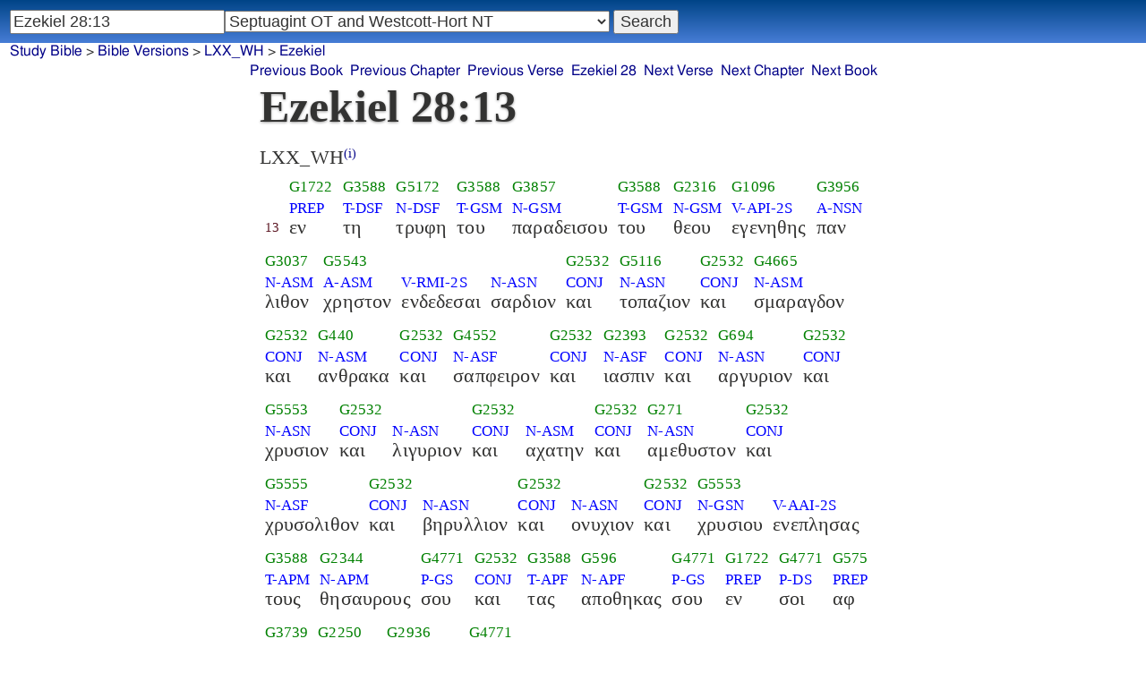

--- FILE ---
content_type: text/html; charset=utf-8
request_url: https://www.studybible.info/LXX_WH/Ezekiel%2028:13
body_size: 9119
content:
<!DOCTYPE html><html lang="grc"><head><meta http-equiv="Content-Type" content="text/html; charset=UTF-8" /><title>Ezekiel 28:13  εν  τη  τρυφη  του  παραδεισου  του  θεου  εγενηθης  παν  λιθον  χρηστον ενδεδεσαι σαρδιον  και  τοπαζιον  και  σμαραγδον  και  ανθρακα  και  σαπφειρον  και  ιασπιν  και  αργυριον  και  χρυσιον  και λιγυριον  και αχατην  και  αμεθυστον  και  χρυσολιθον  και βηρυλλιον  και ονυχιον  και  χρυσιου ενεπλησας  τους  θησαυρους  σου  και  τας  αποθηκας  σου  εν  σοι  αφ  ης  ημερας  εκτισθης  συ</title><meta name="Description" content=" εν  τη  τρυφη  του  παραδεισου  του  θεου  εγενηθης  παν  λιθον  χρηστον ενδεδεσαι σαρδιον  και  τοπαζιον  και  σμαραγδον  και  ανθρακα  και  σαπφειρον  και  ιασπιν  και  αργυριον  και  χρυσιον  και λιγυριον  και αχατην  και  αμεθυστον  και  χρυσολιθον  και βηρυλλιον  και ονυχιον  και  χρυσιου ενεπλησας  τους  θησαυρους  σου  και  τας  αποθηκας  σου  εν  σοι  αφ  ης  ημερας  εκτισθης  συ LXX_WH Ezekiel 28:13" /><link rel="canonical" href="//studybible.info/LXX_WH/Ezekiel%2028:13" /><link rel="stylesheet" type="text/css" href="/style.css" /><meta name="viewport" content="width=device-width,initial-scale=1" /><style type="text/css">.passage {clear:both;}</style><meta name="application-name" content="Study Bible"/><meta name="msapplication-TileColor" content="#004487" /><meta name="msapplication-TileImage" content="bcb65afa-dcde-4490-9eec-83e5df3ae944.png" /><!-- Google tag (gtag.js) -->
<script async src="https://www.googletagmanager.com/gtag/js?id=G-0SR9GHF6RE"></script>
<script>
  window.dataLayer = window.dataLayer || [];
  function gtag(){dataLayer.push(arguments);}
  gtag('js', new Date());

  gtag('config', 'G-0SR9GHF6RE');
</script>
</head><body><div id="box_container"><div id="main_box"><div class="maintext"><header><h1>Ezekiel 28:13</h1></header><section><div class="parallel_passages_container"><div class="parallel_passages"><article><div class="passage row LXX_WH">LXX_WH<sup><a class="version_info" href="/version/LXX_WH" title="Septuagint OT and Westcott-Hort Greek NT">(i)</a></sup>

<div>
<span class="unit"><span class="strongs">&nbsp;</span>
<span class="tvm">&nbsp;</span>
<span class="ref greek"><a href="/LXX_WH/Ezekiel%2028:13">13</a></span>
</span>
<span class="unit">
<span class="strongs"><a class="strongs" href="/strongs/G1722" title="G1722">G1722</a>
</span>
<span class="tvm"><a class="mac" href="/mac/PREP" title="PREP">PREP</a></span>
<span class="greek">εν</span>
</span>
<span class="unit">
<span class="strongs"><a class="strongs" href="/strongs/G3588" title="G3588">G3588</a>
</span>
<span class="tvm"><a class="mac" href="/mac/T-DSF" title="T-DSF">T-DSF</a></span>
<span class="greek">τη</span>
</span>
<span class="unit">
<span class="strongs"><a class="strongs" href="/strongs/G5172" title="G5172">G5172</a>
</span>
<span class="tvm"><a class="mac" href="/mac/N-DSF" title="N-DSF">N-DSF</a></span>
<span class="greek">τρυφη</span>
</span>
<span class="unit">
<span class="strongs"><a class="strongs" href="/strongs/G3588" title="G3588">G3588</a>
</span>
<span class="tvm"><a class="mac" href="/mac/T-GSM" title="T-GSM">T-GSM</a></span>
<span class="greek">του</span>
</span>
<span class="unit">
<span class="strongs"><a class="strongs" href="/strongs/G3857" title="G3857">G3857</a>
</span>
<span class="tvm"><a class="mac" href="/mac/N-GSM" title="N-GSM">N-GSM</a></span>
<span class="greek">παραδεισου</span>
</span>
<span class="unit">
<span class="strongs"><a class="strongs" href="/strongs/G3588" title="G3588">G3588</a>
</span>
<span class="tvm"><a class="mac" href="/mac/T-GSM" title="T-GSM">T-GSM</a></span>
<span class="greek">του</span>
</span>
<span class="unit">
<span class="strongs"><a class="strongs" href="/strongs/G2316" title="G2316">G2316</a>
</span>
<span class="tvm"><a class="mac" href="/mac/N-GSM" title="N-GSM">N-GSM</a></span>
<span class="greek">θεου</span>
</span>
<span class="unit">
<span class="strongs"><a class="strongs" href="/strongs/G1096" title="G1096">G1096</a>
</span>
<span class="tvm"><a class="mac" href="/mac/V-API-2S" title="V-API-2S">V-API-2S</a></span>
<span class="greek">εγενηθης</span>
</span>
<span class="unit">
<span class="strongs"><a class="strongs" href="/strongs/G3956" title="G3956">G3956</a>
</span>
<span class="tvm"><a class="mac" href="/mac/A-NSN" title="A-NSN">A-NSN</a></span>
<span class="greek">παν</span>
</span>
<span class="unit">
<span class="strongs"><a class="strongs" href="/strongs/G3037" title="G3037">G3037</a>
</span>
<span class="tvm"><a class="mac" href="/mac/N-ASM" title="N-ASM">N-ASM</a></span>
<span class="greek">λιθον</span>
</span>
<span class="unit">
<span class="strongs"><a class="strongs" href="/strongs/G5543" title="G5543">G5543</a>
</span>
<span class="tvm"><a class="mac" href="/mac/A-ASM" title="A-ASM">A-ASM</a></span>
<span class="greek">χρηστον</span>
</span>
<span class="unit">
<span class="strongs">&nbsp;
</span>
<span class="tvm"><a class="mac" href="/mac/V-RMI-2S" title="V-RMI-2S">V-RMI-2S</a></span>
<span class="greek">ενδεδεσαι</span>
</span>
<span class="unit">
<span class="strongs">&nbsp;
</span>
<span class="tvm"><a class="mac" href="/mac/N-ASN" title="N-ASN">N-ASN</a></span>
<span class="greek">σαρδιον</span>
</span>
<span class="unit">
<span class="strongs"><a class="strongs" href="/strongs/G2532" title="G2532">G2532</a>
</span>
<span class="tvm"><a class="mac" href="/mac/CONJ" title="CONJ">CONJ</a></span>
<span class="greek">και</span>
</span>
<span class="unit">
<span class="strongs"><a class="strongs" href="/strongs/G5116" title="G5116">G5116</a>
</span>
<span class="tvm"><a class="mac" href="/mac/N-ASN" title="N-ASN">N-ASN</a></span>
<span class="greek">τοπαζιον</span>
</span>
<span class="unit">
<span class="strongs"><a class="strongs" href="/strongs/G2532" title="G2532">G2532</a>
</span>
<span class="tvm"><a class="mac" href="/mac/CONJ" title="CONJ">CONJ</a></span>
<span class="greek">και</span>
</span>
<span class="unit">
<span class="strongs"><a class="strongs" href="/strongs/G4665" title="G4665">G4665</a>
</span>
<span class="tvm"><a class="mac" href="/mac/N-ASM" title="N-ASM">N-ASM</a></span>
<span class="greek">σμαραγδον</span>
</span>
<span class="unit">
<span class="strongs"><a class="strongs" href="/strongs/G2532" title="G2532">G2532</a>
</span>
<span class="tvm"><a class="mac" href="/mac/CONJ" title="CONJ">CONJ</a></span>
<span class="greek">και</span>
</span>
<span class="unit">
<span class="strongs"><a class="strongs" href="/strongs/G440" title="G440">G440</a>
</span>
<span class="tvm"><a class="mac" href="/mac/N-ASM" title="N-ASM">N-ASM</a></span>
<span class="greek">ανθρακα</span>
</span>
<span class="unit">
<span class="strongs"><a class="strongs" href="/strongs/G2532" title="G2532">G2532</a>
</span>
<span class="tvm"><a class="mac" href="/mac/CONJ" title="CONJ">CONJ</a></span>
<span class="greek">και</span>
</span>
<span class="unit">
<span class="strongs"><a class="strongs" href="/strongs/G4552" title="G4552">G4552</a>
</span>
<span class="tvm"><a class="mac" href="/mac/N-ASF" title="N-ASF">N-ASF</a></span>
<span class="greek">σαπφειρον</span>
</span>
<span class="unit">
<span class="strongs"><a class="strongs" href="/strongs/G2532" title="G2532">G2532</a>
</span>
<span class="tvm"><a class="mac" href="/mac/CONJ" title="CONJ">CONJ</a></span>
<span class="greek">και</span>
</span>
<span class="unit">
<span class="strongs"><a class="strongs" href="/strongs/G2393" title="G2393">G2393</a>
</span>
<span class="tvm"><a class="mac" href="/mac/N-ASF" title="N-ASF">N-ASF</a></span>
<span class="greek">ιασπιν</span>
</span>
<span class="unit">
<span class="strongs"><a class="strongs" href="/strongs/G2532" title="G2532">G2532</a>
</span>
<span class="tvm"><a class="mac" href="/mac/CONJ" title="CONJ">CONJ</a></span>
<span class="greek">και</span>
</span>
<span class="unit">
<span class="strongs"><a class="strongs" href="/strongs/G694" title="G694">G694</a>
</span>
<span class="tvm"><a class="mac" href="/mac/N-ASN" title="N-ASN">N-ASN</a></span>
<span class="greek">αργυριον</span>
</span>
<span class="unit">
<span class="strongs"><a class="strongs" href="/strongs/G2532" title="G2532">G2532</a>
</span>
<span class="tvm"><a class="mac" href="/mac/CONJ" title="CONJ">CONJ</a></span>
<span class="greek">και</span>
</span>
<span class="unit">
<span class="strongs"><a class="strongs" href="/strongs/G5553" title="G5553">G5553</a>
</span>
<span class="tvm"><a class="mac" href="/mac/N-ASN" title="N-ASN">N-ASN</a></span>
<span class="greek">χρυσιον</span>
</span>
<span class="unit">
<span class="strongs"><a class="strongs" href="/strongs/G2532" title="G2532">G2532</a>
</span>
<span class="tvm"><a class="mac" href="/mac/CONJ" title="CONJ">CONJ</a></span>
<span class="greek">και</span>
</span>
<span class="unit">
<span class="strongs">&nbsp;
</span>
<span class="tvm"><a class="mac" href="/mac/N-ASN" title="N-ASN">N-ASN</a></span>
<span class="greek">λιγυριον</span>
</span>
<span class="unit">
<span class="strongs"><a class="strongs" href="/strongs/G2532" title="G2532">G2532</a>
</span>
<span class="tvm"><a class="mac" href="/mac/CONJ" title="CONJ">CONJ</a></span>
<span class="greek">και</span>
</span>
<span class="unit">
<span class="strongs">&nbsp;
</span>
<span class="tvm"><a class="mac" href="/mac/N-ASM" title="N-ASM">N-ASM</a></span>
<span class="greek">αχατην</span>
</span>
<span class="unit">
<span class="strongs"><a class="strongs" href="/strongs/G2532" title="G2532">G2532</a>
</span>
<span class="tvm"><a class="mac" href="/mac/CONJ" title="CONJ">CONJ</a></span>
<span class="greek">και</span>
</span>
<span class="unit">
<span class="strongs"><a class="strongs" href="/strongs/G271" title="G271">G271</a>
</span>
<span class="tvm"><a class="mac" href="/mac/N-ASN" title="N-ASN">N-ASN</a></span>
<span class="greek">αμεθυστον</span>
</span>
<span class="unit">
<span class="strongs"><a class="strongs" href="/strongs/G2532" title="G2532">G2532</a>
</span>
<span class="tvm"><a class="mac" href="/mac/CONJ" title="CONJ">CONJ</a></span>
<span class="greek">και</span>
</span>
<span class="unit">
<span class="strongs"><a class="strongs" href="/strongs/G5555" title="G5555">G5555</a>
</span>
<span class="tvm"><a class="mac" href="/mac/N-ASF" title="N-ASF">N-ASF</a></span>
<span class="greek">χρυσολιθον</span>
</span>
<span class="unit">
<span class="strongs"><a class="strongs" href="/strongs/G2532" title="G2532">G2532</a>
</span>
<span class="tvm"><a class="mac" href="/mac/CONJ" title="CONJ">CONJ</a></span>
<span class="greek">και</span>
</span>
<span class="unit">
<span class="strongs">&nbsp;
</span>
<span class="tvm"><a class="mac" href="/mac/N-ASN" title="N-ASN">N-ASN</a></span>
<span class="greek">βηρυλλιον</span>
</span>
<span class="unit">
<span class="strongs"><a class="strongs" href="/strongs/G2532" title="G2532">G2532</a>
</span>
<span class="tvm"><a class="mac" href="/mac/CONJ" title="CONJ">CONJ</a></span>
<span class="greek">και</span>
</span>
<span class="unit">
<span class="strongs">&nbsp;
</span>
<span class="tvm"><a class="mac" href="/mac/N-ASN" title="N-ASN">N-ASN</a></span>
<span class="greek">ονυχιον</span>
</span>
<span class="unit">
<span class="strongs"><a class="strongs" href="/strongs/G2532" title="G2532">G2532</a>
</span>
<span class="tvm"><a class="mac" href="/mac/CONJ" title="CONJ">CONJ</a></span>
<span class="greek">και</span>
</span>
<span class="unit">
<span class="strongs"><a class="strongs" href="/strongs/G5553" title="G5553">G5553</a>
</span>
<span class="tvm"><a class="mac" href="/mac/N-GSN" title="N-GSN">N-GSN</a></span>
<span class="greek">χρυσιου</span>
</span>
<span class="unit">
<span class="strongs">&nbsp;
</span>
<span class="tvm"><a class="mac" href="/mac/V-AAI-2S" title="V-AAI-2S">V-AAI-2S</a></span>
<span class="greek">ενεπλησας</span>
</span>
<span class="unit">
<span class="strongs"><a class="strongs" href="/strongs/G3588" title="G3588">G3588</a>
</span>
<span class="tvm"><a class="mac" href="/mac/T-APM" title="T-APM">T-APM</a></span>
<span class="greek">τους</span>
</span>
<span class="unit">
<span class="strongs"><a class="strongs" href="/strongs/G2344" title="G2344">G2344</a>
</span>
<span class="tvm"><a class="mac" href="/mac/N-APM" title="N-APM">N-APM</a></span>
<span class="greek">θησαυρους</span>
</span>
<span class="unit">
<span class="strongs"><a class="strongs" href="/strongs/G4771" title="G4771">G4771</a>
</span>
<span class="tvm"><a class="mac" href="/mac/P-GS" title="P-GS">P-GS</a></span>
<span class="greek">σου</span>
</span>
<span class="unit">
<span class="strongs"><a class="strongs" href="/strongs/G2532" title="G2532">G2532</a>
</span>
<span class="tvm"><a class="mac" href="/mac/CONJ" title="CONJ">CONJ</a></span>
<span class="greek">και</span>
</span>
<span class="unit">
<span class="strongs"><a class="strongs" href="/strongs/G3588" title="G3588">G3588</a>
</span>
<span class="tvm"><a class="mac" href="/mac/T-APF" title="T-APF">T-APF</a></span>
<span class="greek">τας</span>
</span>
<span class="unit">
<span class="strongs"><a class="strongs" href="/strongs/G596" title="G596">G596</a>
</span>
<span class="tvm"><a class="mac" href="/mac/N-APF" title="N-APF">N-APF</a></span>
<span class="greek">αποθηκας</span>
</span>
<span class="unit">
<span class="strongs"><a class="strongs" href="/strongs/G4771" title="G4771">G4771</a>
</span>
<span class="tvm"><a class="mac" href="/mac/P-GS" title="P-GS">P-GS</a></span>
<span class="greek">σου</span>
</span>
<span class="unit">
<span class="strongs"><a class="strongs" href="/strongs/G1722" title="G1722">G1722</a>
</span>
<span class="tvm"><a class="mac" href="/mac/PREP" title="PREP">PREP</a></span>
<span class="greek">εν</span>
</span>
<span class="unit">
<span class="strongs"><a class="strongs" href="/strongs/G4771" title="G4771">G4771</a>
</span>
<span class="tvm"><a class="mac" href="/mac/P-DS" title="P-DS">P-DS</a></span>
<span class="greek">σοι</span>
</span>
<span class="unit">
<span class="strongs"><a class="strongs" href="/strongs/G575" title="G575">G575</a>
</span>
<span class="tvm"><a class="mac" href="/mac/PREP" title="PREP">PREP</a></span>
<span class="greek">αφ</span>
</span>
<span class="unit">
<span class="strongs"><a class="strongs" href="/strongs/G3739" title="G3739">G3739</a>
</span>
<span class="tvm"><a class="mac" href="/mac/R-GSF" title="R-GSF">R-GSF</a></span>
<span class="greek">ης</span>
</span>
<span class="unit">
<span class="strongs"><a class="strongs" href="/strongs/G2250" title="G2250">G2250</a>
</span>
<span class="tvm"><a class="mac" href="/mac/N-GSF" title="N-GSF">N-GSF</a></span>
<span class="greek">ημερας</span>
</span>
<span class="unit">
<span class="strongs"><a class="strongs" href="/strongs/G2936" title="G2936">G2936</a>
</span>
<span class="tvm"><a class="mac" href="/mac/V-API-2S" title="V-API-2S">V-API-2S</a></span>
<span class="greek">εκτισθης</span>
</span>
<span class="unit">
<span class="strongs"><a class="strongs" href="/strongs/G4771" title="G4771">G4771</a>
</span>
<span class="tvm"><a class="mac" href="/mac/P-NS" title="P-NS">P-NS</a></span>
<span class="greek">συ</span>
</span>
</div></div></article></div></div></section></div><div style="display:block;float:left;clear:left;" class="social_icons"><script type="text/javascript" src="//s7.addthis.com/js/300/addthis_widget.js#pubid=ra-4f42d3473442b89e" async="async"></script>
<div class="addthis_sharing_toolbox"></div></div></div><div id="study_box"><nav><div class="bfooter"><h2>Online Parallel Study Bible</h2><div class="footer_text"><div style="clear:both;padding-top:.25em;"><div style="display:block;float:right;margin-left:1em;"><p><a href="/parallel-bible">Parallel Bible</a></p><p><a href="/bible-search">Advanced Bible Search</a></p><p><a href="/browse/" style="">Books of the Bible</a></p></div><p><a href="/compare/Ezekiel%2028:13" title="Ezekiel 28:13 Online Parallel Study Bible">Compare Ezekiel 28:13 in other Bible versions</a></p><p><a href="/cross-references/LXX_WH/Ezekiel%2028:13">Ezekiel 28:13 Cross References - LXX_WH</a></p><p><a href="http://ask.studybible.info/"><b>Ask a question about Ezekiel 28:13</b></a></p></div><h2>Select another Bible version to view Ezekiel 28:13 in</h2><div style="background-color:white;font-size:95%;"><div class="versions_list"><h3>Popular Versions</h3><ul><li><a href="/KJV/Ezekiel%2028:13" title="King James Version">KJV</a></li><li><a href="/Thomson/Ezekiel%2028:13" title="Charles Thomson Translation">Thomson</a></li><li><a href="/YLT/Ezekiel%2028:13" title="Young's Literal Translation">YLT</a></li><li><a href="/ERV/Ezekiel%2028:13" title="English Revised Version">ERV</a></li><li><a href="/ASV/Ezekiel%2028:13" title="American Standard Version">ASV</a></li><li><a href="/WEB/Ezekiel%2028:13" title="World English Bible">WEB</a></li><li><a href="/AKJV/Ezekiel%2028:13" title="American King James Version">AKJV</a></li><li><a href="/LEB/Ezekiel%2028:13" title="Lexham English Bible">LEB</a></li><li><a href="/BSB/Ezekiel%2028:13" title="Berean Standard Bible">BSB</a></li><li><a href="/MSB/Ezekiel%2028:13" title="Majority Standard Bible">MSB</a></li></ul></div><div class="versions_list"><h3>Septuagint</h3><ul><li><a href="/Thomson/Ezekiel%2028:13" title="Charles Thomson Translation">Thomson</a></li><li><a href="/Brenton/Ezekiel%2028:13" title="Brenton English Septuagint Translation">Brenton</a></li><li><a href="/Brenton_Greek/Ezekiel%2028:13" title="Brenton Greek Septuagint">Brenton_Greek</a></li><li><a href="/Brenton_interlinear/Ezekiel%2028:13" title="Brenton Greek-English Interlinear LXX">Brenton_interlinear</a></li><li><a href="/CAB/Ezekiel%2028:13" title="Complete Apostle's Bible">CAB</a></li><li><a href="/LXX2012/Ezekiel%2028:13" title="LXX2012: Septuagint in American English">LXX2012</a></li></ul></div><div class="versions_list"><h3>Literal Translations</h3><ul><li><a href="/YLT/Ezekiel%2028:13" title="Young's Literal Translation">YLT</a></li><li><a href="/JuliaSmith/Ezekiel%2028:13" title="Julia Smith Translation">JuliaSmith</a></li><li><a href="/Darby/Ezekiel%2028:13" title="John Nelson Darby Translation">Darby</a></li><li><a href="/Rotherham/Ezekiel%2028:13" title="Rotherham's Emphasized Bible">Rotherham</a></li><li><a href="/CLV/Ezekiel%2028:13" title="Concordant Literal Version">Concordant</a></li><li><a href="/LITV/Ezekiel%2028:13" title="Green's Literal Translation">LITV</a></li><li><a href="/ECB/Ezekiel%2028:13" title="exeGeses Companion Bible">ECB</a></li><li><a href="/ACV/Ezekiel%2028:13" title="A Conservative Version">ACV</a></li><li><a href="/MLV/Ezekiel%2028:13" title="Modern Literal Version">MLV</a></li></ul></div><div class="versions_list"><h3>Interlinears</h3><ul><li><a href="/interlinear/Ezekiel%2028:13" title="Apostolic Bible Polyglot Greek-English Interlinear">Apostolic Bible Polyglot</a></li><li><a href="/IHOT/Ezekiel%2028:13" title="Interlinear Hebrew Old Testament">IHOT</a></li><li><a href="/Brenton_interlinear/Ezekiel%2028:13" title="Brenton Greek-English Interlinear LXX">Brenton_interlinear</a></li></ul></div><div class="versions_list"><h3>Easy to Read</h3><ul><li><a href="/BBE/Ezekiel%2028:13" title="Bible in Basic English">BBE</a></li><li><a href="/NSB/Ezekiel%2028:13" title="New Simplified Bible">NSB</a></li><li><a href="/ISV/Ezekiel%2028:13" title="International Standard Version">ISV</a></li><li><a href="/VIN/Ezekiel%2028:13" title="Venerably Illuminating Narrative">VIN</a></li></ul></div><div class="versions_list"><h3>Modernized KJV</h3><ul><li><a href="/MSTC/Ezekiel%2028:13" title="Modern Spelling Tyndale-Coverdale">MSTC</a></li><li><a href="/MKJV/Ezekiel%2028:13" title="Modern King James Version">MKJV</a></li><li><a href="/AKJV/Ezekiel%2028:13" title="American King James Version">AKJV</a></li><li><a href="/KJ2000/Ezekiel%2028:13" title="King James 2000">KJ2000</a></li><li><a href="/UKJV/Ezekiel%2028:13" title="Updated King James Version">UKJV</a></li><li><a href="/TKJU/Ezekiel%2028:13" title="Timeless King James Update">TKJU</a></li></ul></div><div class="versions_list"><h3>Early Modern English</h3><ul><li><a href="/Wycliffe/Ezekiel%2028:13" title="John Wycliffe's Translation">Wycliffe</a></li><li><a href="/Coverdale/Ezekiel%2028:13" title="Coverdale's Translation">Coverdale</a></li><li><a href="/Matthew/Ezekiel%2028:13" title="Matthew Bible">Matthew</a></li><li><a href="/Great/Ezekiel%2028:13" title="Great Bible">Great</a></li><li><a href="/Geneva/Ezekiel%2028:13" title="Geneva Bible">Geneva</a></li><li><a href="/Bishops/Ezekiel%2028:13" title="Bishops Bible">Bishops</a></li><li><a href="/DouayRheims/Ezekiel%2028:13" title="Catholic Douay-Rheims Bible">DouayRheims</a></li></ul></div><div class="versions_list"><h3>Strong's Numbers</h3><ul><li><a href="/ABP_Strongs/Ezekiel%2028:13" title="Apostolic Bible Polyglot English">ABP_Strongs</a></li><li><a href="/new/Ezekiel%2028:13" title="a new revision of Webster's translation">new</a></li><li><a href="/KJV_Strongs/Ezekiel%2028:13" title="KJV with Strong's numbers">KJV_Strongs</a></li><li><a href="/Webster_Strongs/Ezekiel%2028:13" title="Webster's KJV revision with Strong's">Webster_Strongs</a></li><li><a href="/ASV_Strongs/Ezekiel%2028:13" title="American Standard Version with Strong's">ASV_Strongs</a></li><li><a href="/WEB_Strongs/Ezekiel%2028:13" title="World English Bible with Strong's">WEB_Strongs</a></li><li><a href="/AKJV_Strongs/Ezekiel%2028:13" title="American King James Version with Strong's">AKJV_Strongs</a></li><li><a href="/CKJV_Strongs/Ezekiel%2028:13" title="Crossword Project KJV with Strong's">CKJV_Strongs</a></li></ul></div><div class="versions_list"><h3>Greek</h3><ul><li><a href="/ABP_GRK/Ezekiel%2028:13" title="Apostolic Bible Polyglot Greek">ABP_GRK</a></li><li><a href="/LXX_WH/Ezekiel%2028:13" title="Septuagint OT and Westcott-Hort NT">LXX_WH</a></li><li><a href="/Brenton_Greek/Ezekiel%2028:13" title="Brenton Greek Septuagint">Brenton_Greek</a></li><li><a href="/Brenton_interlinear/Ezekiel%2028:13" title="Brenton Greek-English Interlinear LXX">Brenton_interlinear</a></li></ul></div><div class="versions_list"><h3>Hebrew</h3><ul><li><a href="/HOT/Ezekiel%2028:13" title="Hebrew Old Testament">HOT</a></li><li><a href="/IHOT/Ezekiel%2028:13" title="Interlinear Hebrew Old Testament">IHOT</a></li></ul></div><div class="versions_list"><h3>Latin</h3><ul><li><a href="/Vulgate/Ezekiel%2028:13" title="Latin Vulgate">Vulgate</a></li><li><a href="/Clementine_Vulgate/Ezekiel%2028:13" title="Clementine Vulgate">Clemetine Vulgate</a></li></ul></div><div class="versions_list"><h3>Deutsch</h3><ul><li><a href="/Luther1545/Ezekiel%2028:13" title="German 1545 Luther Bible">Luther1545</a></li><li><a href="/Luther1545_Strongs/Ezekiel%2028:13" title="German 1545 Luther Bible with Strong's">Luther1545_Strongs</a></li><li><a href="/Luther1912/Ezekiel%2028:13" title="German 1912 Luther Bible">Luther1912</a></li><li><a href="/Luther1912_Strongs/Ezekiel%2028:13" title="German 1912 Luther Bible with Strong's">Luther1912_Strongs</a></li><li><a href="/ELB1871/Ezekiel%2028:13" title="German 1871 Elberfelder Bible">ELB1871</a></li><li><a href="/ELB1905/Ezekiel%2028:13" title="German 1905 Elberfelder Bible">ELB1905</a></li><li><a href="/ELB1905_Strongs/Ezekiel%2028:13" title="German 1905 Elberfelder Bible with Strong's">ELB1905_Strongs</a></li></ul></div><div class="versions_list"><h3>Nederlands</h3><ul><li><a href="/DSV/Ezekiel%2028:13" title="Dutch Statenvertaling">DSV</a></li><li><a href="/DSV_Strongs/Ezekiel%2028:13" title="Dutch Statenvertaling with Strong's">DSV_Strongs</a></li></ul></div><div class="versions_list"><h3>Français</h3><ul><li><a href="/Giguet/Ezekiel%2028:13" title="Traduction française de la Septante par Giguet">Giguet</a></li><li><a href="/DarbyFR/Ezekiel%2028:13" title="French Darby Bible">DarbyFR</a></li><li><a href="/Martin/Ezekiel%2028:13" title="French Martin Bible">Martin</a></li><li><a href="/Segond/Ezekiel%2028:13" title="French Traduction de Louis Segond">Segond</a></li><li><a href="/Segond_Strongs/Ezekiel%2028:13" title="French Traduction de Louis Segond avec Strong's">Segond_Strongs</a></li></ul></div><div class="versions_list"><h3>Español</h3><ul><li><a href="/SE/Ezekiel%2028:13" title="Spanish Las Sagradas Escrituras">Sagradas Escrituras</a></li><li><a href="/ReinaValera/Ezekiel%2028:13" title="Spanish Reina-Valera">ReinaValera</a></li><li><a href="/JBS/Ezekiel%2028:13" title="Spanish Jubilee Bible">JBS</a></li></ul></div><div class="versions_list"><h3>汉语</h3><ul><li><a href="/CUV/Ezekiel%2028:13" title="Chinese Union Version Traditional">CUV</a></li><li><a href="/CUV_Strongs/Ezekiel%2028:13" title="Chinese Union Version Traditional with Strong's">CUV_Strongs</a></li><li><a href="/CUVS/Ezekiel%2028:13" title="Chinese Union Version Simplified">CUVS</a></li><li><a href="/CUVS_Strongs/Ezekiel%2028:13" title="Chinese Union Version Simplified with Strong's">CUVS_Strongs</a></li></ul></div><div class="versions_list"><h3>Other English Versions</h3><ul><li><a href="/KJV_Cambridge/Ezekiel%2028:13" title="KJV Pure Cambridge Edition">KJV_Cambridge</a></li><li><a href="/Webster/Ezekiel%2028:13" title="Noah Webster's KJV revision">Webster</a></li><li><a href="/Leeser/Ezekiel%2028:13" title="Leeser Old Testament">Leeser</a></li><li><a href="/JPS_ASV_Byz/Ezekiel%2028:13" title="JPS OT with ASV Byzantine NT">JPS_ASV_Byz</a></li><li><a href="/NHEB/Ezekiel%2028:13" title="New Heart English Bible">NHEB</a></li><li><a href="/EJ2000/Ezekiel%2028:13" title="English Jubilee 2000">EJ2000</a></li><li><a href="/CAB/Ezekiel%2028:13" title="Complete Apostle's Bible">CAB</a></li></ul></div><div class="versions_list"><h3>Other Languages</h3><ul><li><a href="/Albanian/Ezekiel%2028:13" title="Albanian Bible">Albanian</a></li><li><a href="/RST/Ezekiel%2028:13" title="Russian Synodal Translation">RST</a></li><li><a href="/Arabic/Ezekiel%2028:13" title="Smith and van Dyck's Arabic Bible">Arabic</a></li><li><a href="/Bulgarian/Ezekiel%2028:13" title="Veren's Contemporary Bulgarian Bible">Bulgarian</a></li><li><a href="/Croatian/Ezekiel%2028:13" title="Croatian Bible">Croatian</a></li><li><a href="/BKR/Ezekiel%2028:13" title="Czech Bible Kralicka">BKR</a></li><li><a href="/Danish/Ezekiel%2028:13" title="Dansk Bibel">Danish</a></li><li><a href="/Esperanto/Ezekiel%2028:13" title="Esperanto Londona Biblio">Esperanto</a></li><li><a href="/Finnish/Ezekiel%2028:13" title="Finnish Biblia 1776">Finnish</a></li><li><a href="/FinnishPR/Ezekiel%2028:13" title="Finnish Pyhä Raamattu">FinnishPR</a></li><li><a href="/Haitian/Ezekiel%2028:13" title="Haitian Creole Bible">Haitian</a></li><li><a href="/Hungarian/Ezekiel%2028:13" title="Hungarian Vizsoly (Karoli) Biblia">Hungarian</a></li><li><a href="/Indonesian/Ezekiel%2028:13" title="Indonesian Bahasa Seharihari">Indonesian</a></li><li><a href="/Italian/Ezekiel%2028:13" title="Italian Giovanni Diodati Bibbia 1649">Italian</a></li><li><a href="/ItalianRiveduta/Ezekiel%2028:13" title="Italian Riveduta Bibbia 1927">Italian Riveduta</a></li><li><a href="/Korean/Ezekiel%2028:13" title="Korean Bible">Korean</a></li><li><a href="/Lithuanian/Ezekiel%2028:13" title="Lithuanian Bible">Lithuanian</a></li><li><a href="/PBG/Ezekiel%2028:13" title="Polska Biblia Gdańska (1881)">PBG</a></li><li><a href="/Portuguese/Ezekiel%2028:13" title="Portuguese Almeida Atualizada">Portuguese</a></li><li><a href="/Norwegian/Ezekiel%2028:13" title="Norwegian Det Norsk Bibelselskap">Norwegian</a></li><li><a href="/Romanian/Ezekiel%2028:13" title="Romanian Cornilescu">Romanian</a></li><li><a href="/Ukrainian/Ezekiel%2028:13" title="Ukrainian Bible">Ukrainian</a></li></ul></div></div><p style="clear:both;">&nbsp;</p></div><h3 class="tsk">Treasury of Scripture Knowledge</h3><div class="footer_text">
<br /> in Eden.
<br /> <a class="reference" href="/LXX_WH/Ezekiel%2031:8" title="Ezekiel 31:8 LXX_WH">Ezekiel 31:8</a>; <a class="reference" href="/LXX_WH/Ezekiel%2031:9" title="Ezekiel 31:9 LXX_WH">Ezekiel 31:9</a>; <a class="reference" href="/LXX_WH/Ezekiel%2036:35" title="Ezekiel 36:35 LXX_WH">Ezekiel 36:35</a>; <a class="reference" href="/LXX_WH/Genesis%202:8" title="Genesis 2:8 LXX_WH">Genesis 2:8</a>; <a class="reference" href="/LXX_WH/Genesis%203:23" title="Genesis 3:23 LXX_WH">Genesis 3:23</a>; <a class="reference" href="/LXX_WH/Genesis%203:24" title="Genesis 3:24 LXX_WH">Genesis 3:24</a>; <a class="reference" href="/LXX_WH/Genesis%2013:10" title="Genesis 13:10 LXX_WH">Genesis 13:10</a>; <a class="reference" href="/LXX_WH/Isaiah%2051:3" title="Isaiah 51:3 LXX_WH">Isaiah 51:3</a>; <a class="reference" href="/LXX_WH/Joel%202:3" title="Joel 2:3 LXX_WH">Joel 2:3</a>; <a class="reference" href="/LXX_WH/Revelation%202:7" title="Revelation 2:7 LXX_WH">Revelation 2:7</a>
<br /> every.
<br /> <a class="reference" href="/LXX_WH/Ezekiel%2027:16" title="Ezekiel 27:16 LXX_WH">Ezekiel 27:16</a>; <a class="reference" href="/LXX_WH/Ezekiel%2027:22" title="Ezekiel 27:22 LXX_WH">Ezekiel 27:22</a>; <a class="reference" href="/LXX_WH/Genesis%202:11" title="Genesis 2:11 LXX_WH">Genesis 2:11</a>; <a class="reference" href="/LXX_WH/Genesis%202:12" title="Genesis 2:12 LXX_WH">Genesis 2:12</a>; <a class="reference" href="/LXX_WH/Exodus%2028:17-20" title="Exodus 28:17-20 LXX_WH">Exodus 28:17-20</a>; <a class="reference" href="/LXX_WH/Exodus%2039:10-21" title="Exodus 39:10-21 LXX_WH">Exodus 39:10-21</a>; <a class="reference" href="/LXX_WH/Isaiah%2054:11" title="Isaiah 54:11 LXX_WH">Isaiah 54:11</a>; <a class="reference" href="/LXX_WH/Isaiah%2054:12" title="Isaiah 54:12 LXX_WH">Isaiah 54:12</a>; <a class="reference" href="/LXX_WH/Revelation%2017:4" title="Revelation 17:4 LXX_WH">Revelation 17:4</a>
<br /> <a class="reference" href="/LXX_WH/Revelation%2021:19" title="Revelation 21:19 LXX_WH">Revelation 21:19</a>; <a class="reference" href="/LXX_WH/Revelation%2021:20" title="Revelation 21:20 LXX_WH">Revelation 21:20</a>
<br /> sardius.  or, ruby.  beryl.  or, chrysolite.  emerald.  or,chrysoprase.  the workmanship. 
<br /> <a class="reference" href="/LXX_WH/Ezekiel%2026:13" title="Ezekiel 26:13 LXX_WH">Ezekiel 26:13</a>; <a class="reference" href="/LXX_WH/Isaiah%2014:11" title="Isaiah 14:11 LXX_WH">Isaiah 14:11</a>; <a class="reference" href="/LXX_WH/Isaiah%2023:16" title="Isaiah 23:16 LXX_WH">Isaiah 23:16</a>; <a class="reference" href="/LXX_WH/Isaiah%2030:32" title="Isaiah 30:32 LXX_WH">Isaiah 30:32</a>
<br /> thou wast.
<br /> <a class="reference" href="/LXX_WH/Ezekiel%2028:15" title="Ezekiel 28:15 LXX_WH">Ezekiel 28:15</a>; <a class="reference" href="/LXX_WH/Ezekiel%2021:30" title="Ezekiel 21:30 LXX_WH">Ezekiel 21:30</a></div></div></nav></div>
<div id="nav_box"><nav><div id="unified_form" class="navigation_form">
    <form method="post" action="">
      <input style="passage_input" name="query" size="22" type="search" value="Ezekiel 28:13" placeholder="Scripture Reference or Keyword" title="Enter a word or a scripture reference" /><select class="version_select_list" title="Bible versions" name="version[]"><optgroup label="Popular Versions"><option value="AKJV">American King James Version</option><option value="ASV">American Standard Version</option><option value="BSB">Berean Standard Bible</option><option value="Thomson">Charles Thomson Translation</option><option value="ERV">English Revised Version</option><option value="KJV">King James Version</option><option value="LEB">Lexham English Bible</option><option value="MSB">Majority Standard Bible</option><option value="WEB">World English Bible</option><option value="YLT">Young's Literal Translation</option></optgroup><optgroup label="Septuagint"><option value="Brenton">Brenton English Septuagint Translation</option><option value="Brenton_Greek">Brenton Greek Septuagint</option><option value="Brenton_interlinear">Brenton Greek-English Interlinear LXX</option><option value="Thomson">Charles Thomson Translation</option><option value="CAB">Complete Apostle's Bible</option><option value="LXX2012">LXX2012: Septuagint in American English</option><option value="Ottley">R.R. Ottley translation of Isaiah from the LXX</option></optgroup><optgroup label="Literal Translations"><option value="ACV">A Conservative Version</option><option value="BLB">Berean Literal Bible</option><option value="CLV">Concordant Literal Version</option><option value="Diaglott">Emphatic Diaglott New Testament</option><option value="Godbey">Godbey New Testament</option><option value="LITV">Green's Literal Translation</option><option value="Darby">John Nelson Darby Translation</option><option value="JuliaSmith">Julia Smith Translation</option><option value="MLV">Modern Literal Version</option><option value="Rotherham">Rotherham's Emphasized Bible</option><option value="YLT">Young's Literal Translation</option><option value="ECB">exeGeses Companion Bible</option></optgroup><optgroup label="Interlinears"><option value="ACVI">A Conservative Version Interlinear</option><option value="BIB">Berean Interlinear Bible</option><option value="Brenton_interlinear">Brenton Greek-English Interlinear LXX</option><option value="IGNT">Interlinear Greek New Testament</option><option value="IHOT">Interlinear Hebrew Old Testament</option></optgroup><optgroup label="Easy to Read"><option value="AUV">An Understandable Version</option><option value="BBE">Bible in Basic English</option><option value="ISV">International Standard Version</option><option value="JMNT">Jonathan Mitchell New Testament</option><option value="NSB">New Simplified Bible</option><option value="VIN">Venerably Illuminating Narrative</option><option value="WNT">Weymouth New Testament</option></optgroup><optgroup label="Modernized KJV"><option value="AKJV">American King James Version</option><option value="KJ2000">King James 2000</option><option value="KJC">King James Clarified</option><option value="MKJV">Modern King James Version</option><option value="MSTC">Modern Spelling Tyndale-Coverdale</option><option value="RKJNT">Revised King James New Testament</option><option value="TKJU">Timeless King James Update</option><option value="UKJV">Updated King James Version</option></optgroup><optgroup label="Early Modern English"><option value="Bishops">Bishops Bible</option><option value="DouayRheims">Catholic Douay-Rheims Bible</option><option value="Coverdale">Coverdale's Translation</option><option value="Geneva">Geneva Bible</option><option value="Great">Great Bible</option><option value="Wycliffe">John Wycliffe's Translation</option><option value="Matthew">Matthew Bible</option><option value="WestSaxon1175">West Saxon Gospels, c. 1175</option><option value="WestSaxon990">West Saxon Gospels, c. 990</option><option value="Tyndale">William Tyndale's Translation</option></optgroup><optgroup label="Strong's Numbers"><option value="AKJV_Strongs">American King James Version with Strong's</option><option value="ASV_Strongs">American Standard Version with Strong's</option><option value="ABP_Strongs">Apostolic Bible Polyglot English</option><option value="CKJV_Strongs">Crossword Project KJV with Strong's</option><option value="KJV_Strongs">KJV with Strong's numbers</option><option value="Webster_Strongs">Webster's KJV revision with Strong's</option><option value="WEB_Strongs">World English Bible with Strong's</option><option value="new">a new revision of Webster's translation</option></optgroup><optgroup label="Greek"><option value="ACVI">A Conservative Version Interlinear</option><option value="ABP_GRK">Apostolic Bible Polyglot Greek</option><option value="BGB">Berean Greek Bible</option><option value="BIB">Berean Interlinear Bible</option><option value="Brenton_Greek">Brenton Greek Septuagint</option><option value="Brenton_interlinear">Brenton Greek-English Interlinear LXX</option><option value="IGNT">Interlinear Greek New Testament</option><option value="Nestle">Nestle Greek New Testament</option><option value="RP">Robinson-Pierpont Byzantine Greek New Testament</option><option value="SBLGNT">SBL Greek New Testament</option><option value="TR">Scrivener's Textus Receptus</option><option value="LXX_WH" selected="selected">Septuagint OT and Westcott-Hort NT</option><option value="Stephanus">Stephanus Greek New Testament 1550</option><option value="Tischendorf">Tischendorf Greek New Testament</option><option value="Tregelles">Tregelles Greek New Testament</option><option value="f35">f35 group of Byzantine manuscripts</option></optgroup><optgroup label="Hebrew"><option value="HOT">Hebrew Old Testament</option><option value="IHOT">Interlinear Hebrew Old Testament</option></optgroup><optgroup label="Latin"><option value="Clementine_Vulgate">Clementine Vulgate</option><option value="Vulgate">Latin Vulgate</option></optgroup><optgroup label="Syriac"><option value="Etheridge">Etheridge's Peschito Syriac NT</option><option value="Lamsa">Lamsa's Aramaic Peshitta NT</option><option value="Murdock">Murdock's Syriac Peshitta NT</option><option value="Peshitta">Syriac Peshitta</option></optgroup><optgroup label="Deutsch"><option value="Luther1545">German 1545 Luther Bible</option><option value="Luther1545_Strongs">German 1545 Luther Bible with Strong's</option><option value="ELB1871">German 1871 Elberfelder Bible</option><option value="ELB1871_Strongs">German 1871 Elberfelder Bible with Strong's</option><option value="ELB1905">German 1905 Elberfelder Bible</option><option value="ELB1905_Strongs">German 1905 Elberfelder Bible with Strong's</option><option value="Luther1912">German 1912 Luther Bible</option><option value="Luther1912_Strongs">German 1912 Luther Bible with Strong's</option></optgroup><optgroup label="Nederlands"><option value="DSV">Dutch Statenvertaling</option><option value="DSV_Strongs">Dutch Statenvertaling with Strong's</option></optgroup><optgroup label="Français"><option value="DarbyFR">French Darby Bible</option><option value="Martin">French Martin Bible</option><option value="Segond">French Traduction de Louis Segond</option><option value="Segond_Strongs">French Traduction de Louis Segond avec Strong's</option><option value="Giguet">Traduction française de la Septante par Giguet</option></optgroup><optgroup label="Español"><option value="JBS">Spanish Jubilee Bible</option><option value="SE">Spanish Las Sagradas Escrituras</option><option value="ReinaValera">Spanish Reina-Valera</option></optgroup><optgroup label="汉语"><option value="CUVS">Chinese Union Version Simplified</option><option value="CUVS_Strongs">Chinese Union Version Simplified with Strong's</option><option value="CUV">Chinese Union Version Traditional</option><option value="CUV_Strongs">Chinese Union Version Traditional with Strong's</option></optgroup><optgroup label="Other English Versions"><option value="ABU">American Bible Union New Testament</option><option value="Anderson">Anderson New Testament</option><option value="Common">Common Edition New Testament</option><option value="CAB">Complete Apostle's Bible</option><option value="Mace">Daniel Mace New Testament</option><option value="EJ2000">English Jubilee 2000</option><option value="Goodspeed">Goodspeed New Testament</option><option value="JPS_ASV_Byz">JPS OT with ASV Byzantine NT</option><option value="Moffatt">James Moffatt New Testament</option><option value="Wesley">John Wesley New Testament</option><option value="KJV_Cambridge">KJV Pure Cambridge Edition</option><option value="Leeser">Leeser Old Testament</option><option value="Living_Oracles">Living Oracles New Testament</option><option value="MNT">Montgomery New Testament</option><option value="NHEB">New Heart English Bible</option><option value="Webster">Noah Webster's KJV revision</option><option value="Noyes">Noyes New Testament</option><option value="RYLT">Revised Young's Literal Translation New Testament</option><option value="Riverside">Riverside New Testament</option><option value="Sawyer">Sawyer New Testament</option><option value="Haweis">Thomas Haweis New Testament</option><option value="Twentieth_Century">Twentieth Century New Testament</option><option value="WPNT">Wilbur Pickering New Testament</option><option value="Whiston">William Whiston New Testament</option><option value="Williams">Williams New Testament</option><option value="Worrell">Worrell New Testament</option><option value="Worsley">Worsley New Testament</option></optgroup><optgroup label="Other Languages"><option value="Albanian">Albanian Bible</option><option value="Amharic">Amharic New Testament</option><option value="Basque">Basque Navarro-Labourdin NT</option><option value="Breton">Breton</option><option value="Croatian">Croatian Bible</option><option value="BKR">Czech Bible Kralicka</option><option value="Danish">Dansk Bibel</option><option value="ArmenianEastern">Eastern Armenian Bible</option><option value="Esperanto">Esperanto Londona Biblio</option><option value="Estonian">Estonian Bible</option><option value="Finnish">Finnish Biblia 1776</option><option value="FinnishPR">Finnish Pyhä Raamattu</option><option value="Georgian">Georgian</option><option value="Haitian">Haitian Creole Bible</option><option value="Hungarian">Hungarian Vizsoly (Karoli) Biblia</option><option value="Indonesian">Indonesian Bahasa Seharihari</option><option value="Italian">Italian Giovanni Diodati Bibbia 1649</option><option value="ItalianRiveduta">Italian Riveduta Bibbia 1927</option><option value="Japanese">Japanese Bungo-yaku/Taisho-kaiyaku</option><option value="Kabyle">Kabyle NT</option><option value="Korean">Korean Bible</option><option value="Latvian">Latvian NT</option><option value="Lithuanian">Lithuanian Bible</option><option value="ManxGaelic">Manx Gaelic</option><option value="Norwegian">Norwegian Det Norsk Bibelselskap</option><option value="PBG">Polska Biblia Gdańska (1881)</option><option value="Portuguese">Portuguese Almeida Atualizada</option><option value="Romanian">Romanian Cornilescu</option><option value="RST">Russian Synodal Translation</option><option value="Arabic">Smith and van Dyck's Arabic Bible</option><option value="Ukrainian">Ukrainian Bible</option><option value="UkrainianNT">Ukrainian NT</option><option value="Bulgarian">Veren's Contemporary Bulgarian Bible</option><option value="Armenian">Western Armenian New Testament</option></optgroup></select>
      <input type="submit" value="Search"/>
    <input name="type" type="text" value="unified" style="display:none;" />
    </form>
</div></nav></div>
<div id="breadcrumb_box"><nav><div class="site_breadcrumb"><a href="/">Study Bible</a> &gt; <a href="/version/">Bible Versions</a> &gt; <a href="/LXX_WH">LXX_WH</a> &gt; <a href="/LXX_WH/Ezekiel">Ezekiel</a></div><div class="next_prev len10"><ul><li><a class="prev_book" href="/LXX_WH/Lamentations" title="Lamentations">Previous Book</a></li><li><a class="prev_chapter" href="/LXX_WH/Ezekiel%2027" title="Ezekiel 27">Previous Chapter</a></li><li><a class="prev_verse" href="/LXX_WH/Ezekiel%2028:12" title="Ezekiel 28:12">Previous Verse</a></li><li><a class="current_chapter" href="/LXX_WH/Ezekiel%2028" title="Ezekiel 28">Ezekiel 28</a></li><li><a class="next_verse" href="/LXX_WH/Ezekiel%2028:14" title="Ezekiel 28:14">Next Verse</a></li><li><a class="next_chapter" href="/LXX_WH/Ezekiel%2029" title="Ezekiel 29">Next Chapter</a></li><li><a class="next_book" href="/LXX_WH/Daniel" title="Daniel">Next Book</a></li></ul></div></nav></div></div><footer><div class="toc"><ul><li><a href="/">Study Bible</a></li><li><a href="https://ask.studybible.info/">Questions and Answers</a></li><li><a href="/strongs/">Strong's Concordance and Lexicon</a></li><li><a href="/version/">Bible Versions</a></li><li><a href="/thompson-chain/" title="Thompson-Chain References">Thompson-Chain</a></li><li><a href="/berry/" title="Berry's NT Synonyms">Berry's</a></li><li><a href="/trench/" title="Trench's NT Synonyms">Trench's</a></li><li><a href="/vines/" title="Vine's Expository Dictionary of NT Words">Vine's</a></li><li><a href="/interlinear/">Apostolic Bible</a></li></ul></div></footer></body></html>